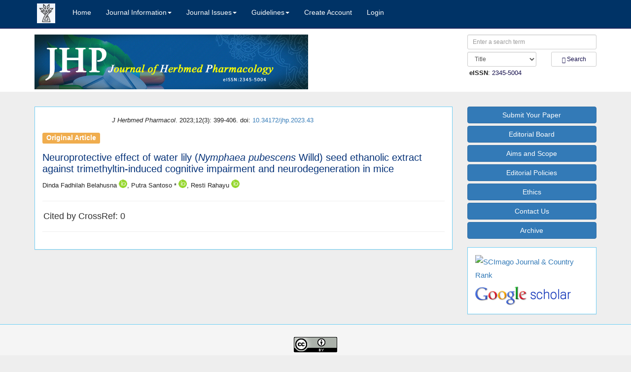

--- FILE ---
content_type: text/html; charset=utf-8
request_url: https://www.herbmedpharmacol.com/citation_report/jhp-44829/crossref
body_size: 20768
content:

<!DOCTYPE html>
<html lang="en" xml:lang="en" dir="ltr" itemscope itemtype="https://schema.org/Article">
<head><title>
	Neuroprotective effect of water lily (Nymphaea pubescens Willd) seed ethanolic extract against trimethyltin-induced cognitive impairment and neurodegeneration in mice
</title>
  <meta http-equiv="Content-Type" content="text/html; charset=utf-8" />
  <meta http-equiv="X-UA-Compatible" content="IE=edge" />
  <meta name="viewport" content="width=device-width, initial-scale=1" />
  <link rel="stylesheet" href="/Content/bootstrap.min.css" />
  <link rel="stylesheet" href="/Content/font-awesome.min.css" />
  <link href="/Content/MaadRayan.css" rel="stylesheet" type="text/css" />
  <script src="/Scripts/ltr/jquery.min.js" ></script>
  <script src="/Scripts/ltr/bootstrap.min.js"></script>
  <script src="/Scripts/ltr/bootstrap-notify.js"></script>
  <link rel="shortcut icon" href="/favicon.ico" type="image/x-icon" />
</head>
<body>
<form name="aspnetForm" method="post" action="/citation_report/jhp-44829/crossref" onsubmit="javascript:return WebForm_OnSubmit();" id="aspnetForm">
<div>
<input type="hidden" name="__EVENTTARGET" id="__EVENTTARGET" value="" />
<input type="hidden" name="__EVENTARGUMENT" id="__EVENTARGUMENT" value="" />
<input type="hidden" name="__VIEWSTATE" id="__VIEWSTATE" value="eBZ97/Cze0atLW7P155kHFw/vG6HeKJlraKCAyRwol85vFbss5QnBVr3LTMP+7OMZRAv2YKL2mgXLUl7dV2EtBcwZTKpreTM2HgZYflTAFD1Frs59+L7NKXpEmMf0YdeRVHf3yvKfzkoHhWnBRPbl2UaIHbt/ykRyNfwxjzczv4flXRvHxEBnIRCuLTN8A3sQZRes+ezdSyldpgQR/gPdRhw4A9b/AtHGrleXXOsBBvjjqkO+brlAzIvSAi7lENN6qsaYkOuSHFMMC6GX9SWZJqNMfSNL8pEkIEYMcWXmGEyt+hXb+HREdocClDJwG3sSAlHXnX+uT7K0/8y3xOIwFeiWJS07okyNlOh2CIUaUzJfBZ9OB0fCrHQQ5XQQiIi/QaPSzMAHhjuUDvCGehNRHrfo+/MANP3rNxSQFWfx5HLN26si/Pl1Yg+eB+XtH40Z1vKH6cRkVoxYIYUdjTnJ5vTXwNflzoxt/vJHrGXqe6XRh80j0qxlZ5SYbeoa92sRuFvkLHYg/rmxfIvGXt2wtlEo8YIPyIr6IyQyx4q+5QIfF+PTTXlfLGtYf788BAgJnxoauyvHqmPQIdWyk5FKUeE9MHVBLnfT1DKljigbg+woPCwQ+2TerbobX2062+HaAtMrdhUNv4YEj8YuliiUW6EeA++bVnl5ZMSEmFGfFHuL4EZ8Co/UCszeMol1Epj6TQSzOnWn1iRlqAHBEXOKHg32nEJSf8v4tCUuZgN+A0SpdSAXTSioe1uYLni4kMM9fG70f6XoaoSkobtaRxu0l6oKuAiAk/NOL09i9ftSuRSKdCXwdNxxB9alOOyHgn9hRI3F9kJpUExQ2cEaV3fWD/SwqDBS8bMjQlHmJlUwcjp1mDnOsQ9Soz1Mzd017KRU5yzK3OYZfNFx/Alw8JT8QD2P+Iwt5lyrvFJJtillrpHtDjeVHXnDti98D4tQRvQeQS2tto8Va4Z5gBVxmn+Ty2eVMWCBx+tKMeKU+VaHJNBnxhlaohOb/FNLF9bP14vHKf4UCErFXweH13x5rNeb1QmECZLpvn9f80IAs8Dk3D9zDJP1ehz5ux63Fu7JaO4fmyv03b6/j44L2gQgCUqdKjzQd9s0uRe1dvhTNkLjZq+kbxDy94PSF0amX8mJUXSvc1zBuam9sgrerqjhAj+Ma6l8Du2+Vztqre0q09YEK+Mdr822wUD3XxyiKRNlWaE7an+zdg2wA13TdiTCvg/2AnWD2MUVYeWQguG8N0JirIGZs2DnGDMdb3cVjf7flZvfZyRKw1us0P9NChmjN7h/+fznSbT2zr6+RS1nF+kWljupVtMFXmq8QupazkwdaGqlYsF9taLL165okR1qxg4OkY5c59Mck/LF6zpBSZPLAn/MRtqxLpHWtLUum7uC0YzeUc0biQEBkrIFPIyxAEBAkfc3wop78geu+Qm4yRG7WTDhLPd+BA9Gf4efcTzK/ykA2xWEr13wv83uNQ0VEyBpYVoegXLL9vXRZSBG6voZ7wLCYdAYulZLE/6q8oH7ZrPBT1BJa6h451Ve86OHiKRjkD3FqMaC19U/aSLsJQKghcB2WCZR7HeZ1EKW6/kEpRVtRdPzZzHBISkOS/jkrYb2QNAOOwlvYK6bMcWf3QrJZc2SpR/N7xT4BNguoOnA8NbG+GBxDbfqARxYRgDwH9UapU4IBLOlhUZwcdEQVBxklE0H8saB8QRK+YIHn1AKS4Q5kqlHGh64XFyxmYdozbFa8U9Gjv/rCzFQA0nHmHwEeGdTVbcx6KbeEjxZnUBBFiKSr8brW+i6U+iCjyx4kggAzhwjniyUdq661jMxlj9/P1W3xSi6dpwjWeNJN28um7Ofuzj7oRZ0+MFEM2NywDehvw9dDHepQT/OOrGu37hAueAJdoGqWpe6XOMcovPZX212xcgAPqv4mbevh2y/a12qjfClXba/WfF6L7mWi+V3m3wi5ZeS0sSGsShFhpuUrdJOTp/5IliyYAkPbYBLkhu7+jH+ZlB80BBSNJ7OZ8o/7guuoQwB/f3+MGpyU8me2rRnie7ZvbQy4Q3rM1NWpPLXzETqg3G3VDPY4s+rV7Yj3Ue8Y4+SMYCkwygqotZ0aL248sMDYzsVayBwQpqexIgItRJMR2jE4HtZhMCO6/b3lRPF+TrJXxrGg9zThCfKmC390O0WrN2EBkPoQEW3JUWn59A/hwJIzz7egHQknbsXST0bgKy40/YSUCP1J6sJXhWc3exsMwa8N2anQuihdMMqpG8ZCZl9cSoC96J/itR+TMpkx0e1u/wvPUn9TAQsmNs/ldkCUeSG1tKap3WZT7+qPtP97MAFW2cEOiPJDHs06vKxqanyEx7g1IXoLMdxhHW6VWnG2pRpahbUqStrII7E4vfZoD+4tAsAv9Kx1FOf2EUg03V9C5Gih1L/Z0y6Rf9U5NoH83DvTbjwPQb5KJtZFEKlxLBqghdfF2mtLKOwOHo9YX7Egc+a5fUQ8E7oUSHSd6mLCpDzEXD3lohJM19hK9LsHJd0z416wzejhqenISvr0pJMmJ8BiyBvTC8x5sspSFegs2sneJ94qZiO3CMQJLBrFnOBNQEuAlvx/AbFUkKjnTgBZd3dUFipJC3Vs0JK5p4CzhT4VjMyPogA1LGXuQGlbQVJbFveuGTEQ7vIrWx1WZAXVR7ERTNj3bmJKaHre1q2OJpXF4PC02bLEJ/+2pbHiS5nG70nO+AoU/eUKCXkLzsh7RwdIt12q1ixQdreHinxmOPzmk433390jCd9ustQ84Z5k0t7O76EWJhDKXpVBFDo6c3gSC1kY9f+GqkVDPq6x6qqVVTbdQ7b/[base64]/MhGzAG3ZdHAKn34exhmuRYTSk5tDoiKIslx9pFoIoHSEexJmVH/fLtj2Ty0kicrz0CK8+n8ZUB7mZjeSgrayrGKsrnNG71J8X3/Ki2eOXmFe47eaD2PicYc5jG/wcmkVbxz8/sNX37eNYGzov5XTjQRe+7sVRDxdxrPe3TKXpkoFE7gVAo3aR24rBkneCnu0YN5MVeOO0Js2fTqHoEGlb+4EC6w2P/[base64]/2rRvB+JraaxUzwKas17mvPvzTL2YT8Pcl8Xoe8iRL2M1LF3XsJfMUwhPAXrMIKxi6kmoboxn0F0NA6ed32tDRBH4ato8/RYgmW5irKeYrnSwAoLsfBT9VesKDq8eQxKJhd7RIlLrtAprfI+hlSfwzN4lMNiUVwjMHM7QUNxDlQg1xRGJg6DnnNSX1W9PIM10YKXsVvJv5FU/qUWFbSZOOlwAbBFmx6n/TARoWgGxuD97j/VXeJcHBRbG2IY080h9aKhYplZ82SZ8dDjcwtb/iW9UjGSE6K+yHQWxvtKBKfaU5vFJLyfv/YopNiWp/c3ccLfGknyUNGkzQC84fEpS1PWkcF387d3pwIxWxmPqOELc9RAl4b20q45JU01Eg6RulkquaQEeHUCUK1ewNmDvpSFvxNNDY8PRGQdIS6l3WnOXhgkA4+rZ+IWd0etZWpJ6QIfDpf2y8l4eXOHYkxog6sXmtjrux/EjzCqa3NSZf7vcGKyfXlCmSitOOQJ4pBJ/[base64]" />
</div>

<script type="text/javascript">
//<![CDATA[
var theForm = document.forms['aspnetForm'];
if (!theForm) {
    theForm = document.aspnetForm;
}
function __doPostBack(eventTarget, eventArgument) {
    if (!theForm.onsubmit || (theForm.onsubmit() != false)) {
        theForm.__EVENTTARGET.value = eventTarget;
        theForm.__EVENTARGUMENT.value = eventArgument;
        theForm.submit();
    }
}
//]]>
</script>


<script src="/WebResource.axd?d=pynGkmcFUV13He1Qd6_TZGCq0pVDjPeGn19PvMkb4so_1PHKLasFjDlIO9UxnscJyNZThg2&amp;t=638901598312636832" type="text/javascript"></script>


<script src="/ScriptResource.axd?d=nv7asgRUU0tRmHNR2D6t1PVX0wvmnaeAvzNb0VmMpVh79ZM2dLopLZC_GZu89AMfWkU4wPUHi5ml_rAmaBqFcsINRIU5VAhW1mXypZNVMHWq9pPlR4evyEwgCkUY1Mt_Mvtv5Q2&amp;t=40d12516" type="text/javascript"></script>
<script src="/ScriptResource.axd?d=NJmAwtEo3Ipnlaxl6CMhvnt2EbeRf6qsDdxEEocqcpkZuwIcKnAs-qMKokEjy3_jZsxYyBHI3eLSU84WskOTDaAGd5HFf_OseyEuM9k7vfNKKj0XrPb5vhp5fCVGbrHTh1bP7QPdbrsAT99QIZaItB2iifg1&amp;t=345ad968" type="text/javascript"></script>
<script src="/ScriptResource.axd?d=dwY9oWetJoJoVpgL6Zq8OM0UZWXii0Sk4edSuYbu4AwAADEpaAxbjggmEJRMFXRvRmo3sBHzKTDh47pUNSUUa5KomAhyp6fZ2y4NIyaaP-2Qsbnx4KjQTDWffvMTElFHiM79AWqasCO4Cl5KhygpkEGnMoQ1&amp;t=345ad968" type="text/javascript"></script>
<script type="text/javascript">
//<![CDATA[
function WebForm_OnSubmit() {
if (typeof(ValidatorOnSubmit) == "function" && ValidatorOnSubmit() == false) return false;
return true;
}
//]]>
</script>

<div>

	<input type="hidden" name="__VIEWSTATEGENERATOR" id="__VIEWSTATEGENERATOR" value="E20E6E07" />
	<input type="hidden" name="__SCROLLPOSITIONX" id="__SCROLLPOSITIONX" value="0" />
	<input type="hidden" name="__SCROLLPOSITIONY" id="__SCROLLPOSITIONY" value="0" />
	<input type="hidden" name="__VIEWSTATEENCRYPTED" id="__VIEWSTATEENCRYPTED" value="" />
	<input type="hidden" name="__EVENTVALIDATION" id="__EVENTVALIDATION" value="MptfRJU9RlzfWAd18uhX3ZQgI/AkD6yd7ZEixC5hr3g4pLYyNJjz5IX3ho0q6IPydStzuWqSfSNHUTIEsmmM/j5lpcXKFkFQO8zgNdGEnDg1S6M9F3kJKP7Hqc6TS+Nqh/Sem/QMfy8VXHD8yUM3/cevLjFklemCuywT2rQbM8vLChBYbEG9DDZMczply4ZF1d5kpBHMiBWE27r+YM9eSImHs0UDEUc3pqUN8VVcmGSuPLvM83IM6jQ53KcezofcJ4pjfvW6xR+Uan9WvuuKb3x7dKQ=" />
</div>
<script type="text/javascript">
//<![CDATA[
Sys.WebForms.PageRequestManager._initialize('ctl00$ScriptManager1', 'aspnetForm', [], [], [], 90, 'ctl00');
//]]>
</script>

<nav class="navbar navbar-default navbar-fixed-top">
  <div class="container">
    <div class="navbar-header">
      <button type="button" class="navbar-toggle" data-toggle="collapse" data-target="#myNavbar">
        <span class="icon-bar"></span>
        <span class="icon-bar"></span>
        <span class="icon-bar"></span>
      </button>
        <a href="https://en.skums.ac.ir" id="ctl00_website" target="_blank" class="navbar-brand" style="margin:7px 20px 0px 5px;padding:0px 0px 0px 0px"><img src='/images/Publisher.png' class='img-responsive' style='height:40px; margin:0px; padding:0px' alt='Shahrekord University of Medical Sciences' /></a> 
    </div>
    <div class="collapse navbar-collapse" id="myNavbar">
      <ul class="nav navbar-nav navbar-left">
        <li><a href="/">Home</a></li>
        <li class="dropdown"><a class="dropdown-toggle" data-toggle="dropdown" href="#" role="button" aria-haspopup="true" aria-expanded="false" >Journal Information<span class="caret"></span></a><ul class="dropdown-menu"><li><a href="/About">About</a></li><li><a href="/AimsandScope">Aims and Scope</a></li><li><a href="http://www.herbmedpharmacol.com/ContactUs">Contact Us</a></li><li><a href="/EditorialBoard">Editorial Board</a></li><li><a href="/EditorinChief">Editor in Chief</a></li><li><a href="/EditorialPolicies">Editorial Policies</a></li><li><a href="/Ethics">Publication Ethics</a></li><li><a href="/page/29">Indexing/Abstracting</a></li><li><a href="/page/32">Peer review prosess</a></li><li><a href="/PublicationFee">Publication Fee</a></li><li><a href="/page/40">Publisher</a></li><li><a href="/page/41">Editorial Board Policy</a></li><li><a href="/page/43">Human and Animal Rights</a></li></ul></li><li class="dropdown"><a class="dropdown-toggle" data-toggle="dropdown" href="#" role="button" aria-haspopup="true" aria-expanded="false" >Journal Issues<span class="caret"></span></a><ul class="dropdown-menu"><li><a href="/Current">Current Issue</a></li><li><a href="/Inpress">In Press</a></li><li><a href="/Archive">All Issues</a></li></ul></li><li class="dropdown"><a class="dropdown-toggle" data-toggle="dropdown" href="#" role="button" aria-haspopup="true" aria-expanded="false" >Guidelines<span class="caret"></span></a><ul class="dropdown-menu"><li><a href="/InstructionsforAuthors">For Authors</a></li><li><a href="/ForReviewers">For Reviewers</a></li><li><a href="/CallforPapers">Call for Papers</a></li><li><a href="/EditorialWorkflow">Editorial Workflow</a></li><li><a href="/page/30">Implications</a></li><li><a href="/page/45">Informed Consent</a></li><li><a href="/page/46">Checklist for Review</a></li><li><a href="/page/47">Disclaimer</a></li><li><a href="/page/48">Conflicts of Interests</a></li></ul></li>
        <li><a href="/Account">Create Account</a></li>
        <li><a href="/Login">Login</a></li>
      </ul>
      <ul class="nav navbar-nav navbar-right">
          <li></li>
      </ul>
    </div>
  </div>
  
</nav>
<span id="ctl00_vis"></span>
<div class="jumbotron">
    <div class="container">
    <div class="row">
    <div id="ctl00_div_logo_size" class="col-sm-6 ">
            <div class="row">
                <div class="col-sm-12">
                <a id="ctl00_HyperLink_logo_image" href="/"><img id="ctl00_logo_image" class="img-responsive" src="/image/logo_JHP.jpg" alt="Logo-jhp" style="width:100%;border-width:0px;" /></a>
                    </div>
            </div>
     </div>
    <div id="ctl00_div_Baner_size" class="col-sm-3 ">
        <div class="row">
                <div class="col-sm-12">
                    <span id="ctl00_lb_Baner_text"></span>
                </div>
        </div>
     </div>
    <div class="col-sm-3">
        <div id="ctl00_Panel_Search" onkeypress="javascript:return WebForm_FireDefaultButton(event, &#39;ctl00_btn_search&#39;)">
	
        <div class="row">
        <div class="col-sm-12">
           <input name="ctl00$txt_Search" type="text" id="ctl00_txt_Search" class="form-control input-sm" placeholder="Enter a search term" style="width:100%;" />
            <span id="ctl00_RegularExpressionValidator_txt_Search" style="color:Red;display:none;">Please don't use dangerous characters</span>
        </div>
        </div>
        <div class="row">
        <div class="col-sm-7" style="margin:5px 0px">
            <select name="ctl00$Search_Options" id="ctl00_Search_Options" class="form-control input-sm" style="width:100%;">
		<option value="Title">Title</option>
		<option value="Abstract">Abstract</option>
		<option value="FullHtml">Full Text</option>
		<option value="Keywords">Keywords</option>
		<option value="Author">Author</option>
		<option value="Firstname">First Name</option>
		<option value="Lastname">Last Name</option>

	</select>
        </div>
        <div class="col-sm-5" style="margin:5px 0px">
            <a id="ctl00_btn_search" class="btn btn-default btn-sm" href="javascript:WebForm_DoPostBackWithOptions(new WebForm_PostBackOptions(&quot;ctl00$btn_search&quot;, &quot;&quot;, true, &quot;Search_valdate&quot;, &quot;&quot;, false, true))" style="display:inline-block;width:100%;">
                <span aria-hidden="true" class="glyphicon glyphicon-search"></span> Search</a>
            
        </div>
        </div>
        <div class="row">
            <div class="col-sm-12 small">
                <span id="ctl00_lb_issn"></span> <span id="ctl00_lb_eissn"> &nbsp;<b>eISSN</b>: <a href='https://portal.issn.org/resource/ISSN/2345-5004' target="blank" >2345-5004</a> &nbsp;</span>
            </div>
        </div>
        
</div>
    </div>
    </div>
    </div>
</div>

<div class="container">
  <div class="row">
    <div class="col-sm-9">
    
    <div class="row">
            <div class="col-sm-12">
                
<div class="panel panel-body panel-default" >
<div class="panel-group">
      <div class="panel-group">
        <div class="row">
            <div class="col-sm-2">
                <img id="ctl00_ContentPlaceHolder1_login_image" src="" style="border-width:0px;width:100px;" />
            </div>
            <div class="col-sm-10">
                <div class="panel-default small">
                <span id="ctl00_ContentPlaceHolder1_Cite"><i>J Herbmed Pharmacol</i>. 2023;12(3): 399-406. doi: <a href="https://doi.org/10.34172/jhp.2023.43" target='_blank' >10.34172/jhp.2023.43</a></span>
                
                
                
                </div>
                <div class="panel-default small">
                    
                    
                    
                </div>
                
            </div>
        </div>
        <div class="panel-default">
       <h4><span id="ctl00_ContentPlaceHolder1_lb_type" class="label label-warning">Original Article</span></h4>
        </div>
        <div class="panel-default small">
            
        </div>

        <div class="panel-default">
        <h1><span id="ctl00_ContentPlaceHolder1_lb_title">Neuroprotective effect of water lily (<em>Nymphaea pubescens </em>Willd) seed ethanolic extract against trimethyltin-induced cognitive impairment and neurodegeneration in mice</span></h1>
        </div>
        <div class="panel-default small">
        <span id="ctl00_ContentPlaceHolder1_lb_authors">Dinda Fadhilah Belahusna <sup><a target='_blank' href="https://orcid.org/0000-0002-6198-6622" ><img src='/image/orcid.png' alt='ORCID' style='width:17px' ></a></sup>, Putra Santoso *  <sup><a target='_blank' href="https://orcid.org/0000-0003-4092-6222" ><img src='/image/orcid.png' alt='ORCID' style='width:17px' ></a></sup>, Resti Rahayu <sup><a target='_blank' href="https://orcid.org/0000-0002-8882-0593" ><img src='/image/orcid.png' alt='ORCID' style='width:17px' ></a></sup></span>
        </div>
    </div>  
    </div>
    <hr />
    <h3><span id="ctl00_ContentPlaceHolder1_lb_cited_title">Cited by CrossRef: 0</span></h3>
    <hr />
    <span id="ctl00_ContentPlaceHolder1_lb_citetion_report"></span>
</div>

    
    
     
     
     
     
     
     
     
     
     
     
    
    
    
    
    
    
    
    
    
    
    
    
    
    


            </div>
     </div>
    </div>
    <div class="col-sm-3">
    <div id="ctl00_Corner_Menu_visible">
	
    <div class="panel-default">
            <a class="btn btn-primary btn-md btn-block" href="/Login" ><span>Submit Your Paper</span></a>
            <a class="btn btn-primary btn-md btn-block" href="/EditorialBoard" ><span>Editorial Board</span></a><a class="btn btn-primary btn-md btn-block" href="/AimsandScope" ><span>Aims and Scope</span></a><a class="btn btn-primary btn-md btn-block" href="/EditorialPolicies" ><span>Editorial Policies</span></a><a class="btn btn-primary btn-md btn-block" href="/Ethics" ><span>Ethics</span></a><a class="btn btn-primary btn-md btn-block" href="/ContactUs" ><span>Contact Us</span></a>
            <a class="btn btn-primary btn-md btn-block" href="/Archive" ><span>Archive</span></a>
      </div>
    
</div>
    <br />
    <div id="ctl00_RightPanel_visible">
      <div class="panel panel-default">
          <div class="panel-body">
                <span id="ctl00_Dst_RightPanel"><p><a href="https://www.scimagojr.com/journalsearch.php?q=21100833039&amp;tip=sid&amp;exact=no" title="SCImago Journal &amp; Country Rank"><img src="https://www.scimagojr.com/journal_img.php?id=21100833039" alt="SCImago Journal &amp; Country Rank" style="border-width: 0px; border-style: solid;" /></a>
</p>
<p></p>
<div><a href="https://scholar.google.com/citations?hl=en&amp;user=jJTDQNoAAAAJ&amp;view_op=list_works&amp;sortby=pubdate" alt="scholar" target="_blank"><img alt="" src="/images/scholar.gif" /></a></div></span>
           </div>
      </div>
    </div>
    
    </div>
  </div>
</div>


<footer class="container-fluid panel-footer">
    <div class="panel-body">
        <div class="row">
            <div class="col-sm-1" >
            </div>
             <div class="col-sm-10 text-center" >
                 <span id="ctl00_footer1_lb_footer"><a rel="license" href="http://creativecommons.org/licenses/by/4.0/"><img alt="Creative Commons License" style="border-width:0;" src="https://i.creativecommons.org/l/by/4.0/88x31.png" /></a><br />
This work is licensed under a <a rel="license" href="http://creativecommons.org/licenses/by/4.0/">Creative Commons Attribution 4.0 International License</a>.</span>
                    <div>
                         <span class="small ">Journal Management System. Powered by <a title="Maad Rayan Publishing Company" href="https://www.maadrayan.com" >Maad Rayan</a></span>
                     </div>
             </div>
            <div class="col-sm-1 text-center" >
               
            </div>
        </div>
    </div>
</footer>



<script type="text/javascript">
//<![CDATA[
var Page_Validators =  new Array(document.getElementById("ctl00_RegularExpressionValidator_txt_Search"));
//]]>
</script>

<script type="text/javascript">
//<![CDATA[
var ctl00_RegularExpressionValidator_txt_Search = document.all ? document.all["ctl00_RegularExpressionValidator_txt_Search"] : document.getElementById("ctl00_RegularExpressionValidator_txt_Search");
ctl00_RegularExpressionValidator_txt_Search.controltovalidate = "ctl00_txt_Search";
ctl00_RegularExpressionValidator_txt_Search.errormessage = "Please don\'t use dangerous characters";
ctl00_RegularExpressionValidator_txt_Search.display = "Dynamic";
ctl00_RegularExpressionValidator_txt_Search.validationGroup = "Search_valdate";
ctl00_RegularExpressionValidator_txt_Search.evaluationfunction = "RegularExpressionValidatorEvaluateIsValid";
ctl00_RegularExpressionValidator_txt_Search.validationexpression = "^[\\w\\d\\1-9]*$";
//]]>
</script>


<script type="text/javascript">
//<![CDATA[

var Page_ValidationActive = false;
if (typeof(ValidatorOnLoad) == "function") {
    ValidatorOnLoad();
}

function ValidatorOnSubmit() {
    if (Page_ValidationActive) {
        return ValidatorCommonOnSubmit();
    }
    else {
        return true;
    }
}
        
theForm.oldSubmit = theForm.submit;
theForm.submit = WebForm_SaveScrollPositionSubmit;

theForm.oldOnSubmit = theForm.onsubmit;
theForm.onsubmit = WebForm_SaveScrollPositionOnSubmit;

document.getElementById('ctl00_RegularExpressionValidator_txt_Search').dispose = function() {
    Array.remove(Page_Validators, document.getElementById('ctl00_RegularExpressionValidator_txt_Search'));
}
//]]>
</script>
</form>
</body>
</html>

--- FILE ---
content_type: text/css
request_url: https://www.herbmedpharmacol.com/Content/MaadRayan.css
body_size: 4631
content:
body {
     font: 15px Lato, sans-serif;
     background-color: #eeeeee;
       color: #212121;
  }
h1 {
      font: 20px Lato, sans-serif;
      color:rgb(5,50,120);
  }
h2 {
      font: 19px Raleway, serif;
      color:rgb(5,50,120);
  }
h3 {
      font: 18px Montserrat, sans-serif;
      color: #303030;
     margin:2px;
  }
h4 {
      color: #303030;
  }

.navbar-default {
  font: 14px Lato, sans-serif;
  background-color: #003366;
  border-color: #120c4a;
}
.navbar-default .navbar-brand {
  color: #ffffff;
}
.navbar-default .navbar-brand:hover,
.navbar-default .navbar-brand:focus {
  color: #f2bf23;
}
.navbar-default .navbar-text {
  color: #ffffff;
}
.navbar-default .navbar-nav > li > a {
  color: #ffffff;
}
.navbar-default .navbar-nav > li > a:hover,
.navbar-default .navbar-nav > li > a:focus {
  color: #f2bf23;
}
.navbar-default .navbar-nav > li > .dropdown-menu {
  background-color: #004086;
}
.navbar-default .navbar-nav > li > .dropdown-menu > li > a {
  color: #ffffff;
}
.navbar-default .navbar-nav > li > .dropdown-menu > li > a:hover,
.navbar-default .navbar-nav > li > .dropdown-menu > li > a:focus {
  color: #f2bf23;
  background-color: #120c4a;
}
.navbar-default .navbar-nav > li > .dropdown-menu > li > .divider {
  background-color: #120c4a;
}
.navbar-default .navbar-nav .open .dropdown-menu > .active > a,
.navbar-default .navbar-nav .open .dropdown-menu > .active > a:hover,
.navbar-default .navbar-nav .open .dropdown-menu > .active > a:focus {
  color: #f2bf23;
  background-color: #120c4a;
}
.navbar-default .navbar-nav > .active > a,
.navbar-default .navbar-nav > .active > a:hover,
.navbar-default .navbar-nav > .active > a:focus {
 color: #f2bf23;
  background-color: #120c4a;
}
.navbar-default .navbar-nav > .open > a,
.navbar-default .navbar-nav > .open > a:hover,
.navbar-default .navbar-nav > .open > a:focus {
  color: #f2bf23;
  background-color: #120c4a;
}
.navbar-default .navbar-toggle {
  border-color: #120c4a;
 color: #ffffff;
}
.navbar-default .navbar-toggle:hover,
.navbar-default .navbar-toggle:focus {
  background-color: #120c4a;
}
.navbar-default .navbar-toggle .icon-bar {
  background-color: #ffffff;
color: #ffffff;
}
.navbar-default .navbar-collapse,
.navbar-default .navbar-form {
  border-color: #ffffff;
}
.navbar-default .navbar-link {
  color: #ffffff;
}
.navbar-default .navbar-link:hover {
  color: #f2bf23;
}
.jumbotron {
 padding: 70px 5px 5px 5px;
  background-color:#ffffff !important;
  }
.jumbotron a {
      color: #120c4a;
   }
.carousel-control.right, .carousel-control.left {
      background-image: none;
      color: #d5eff9;
  }
.panel {
      border: 1px solid #6ecff6;
      border-radius:0 !important;
      transition: box-shadow 0.5s;
     line-height: 1.82857143;
    }
.panel-heading {
      background-color: #d5eff9 !important;
      padding: 10px;
      border-bottom: 1px solid transparent;
      border-top-left-radius: 0px;
      border-top-right-radius: 0px;
      border-bottom-left-radius: 0px;
      border-bottom-right-radius: 0px;
  }
.panel-footer {
         border-top-color:#6ecff6 !important;
         border-top: 1px solid transparent;
        line-height: 1.82;
  }
footer .glyphicon {
      font-size: 26px;
      margin-bottom: 20px;
      color: #d5eff9;
  }

.btn-circle {
  width: 40px;
  height: 40px;
  text-align: center;
  padding: 6px 0;
  font-size: 15px;
  line-height: 1.728571429;
  border-radius: 20px;
}

.btn-primary {
  color: #fff;
  background-color: #337ab7;
  border-color: #2e6da4;
}
.btn-primary:focus,
.btn-primary.focus {
  color: #fff;
  background-color: #286090;
  border-color: #122b40;
}
.btn-primary:hover {
  color: #fff;
  background-color: #286090;
  border-color: #204d74;
}
.btn-primary:active,
.btn-primary.active,
.open > .dropdown-toggle.btn-primary {
  color: #fff;
  background-color: #286090;
  border-color: #204d74;
}
.btn-primary:active:hover,
.btn-primary.active:hover,
.open > .dropdown-toggle.btn-primary:hover,
.btn-primary:active:focus,
.btn-primary.active:focus,
.open > .dropdown-toggle.btn-primary:focus,
.btn-primary:active.focus,
.btn-primary.active.focus,
.open > .dropdown-toggle.btn-primary.focus {
  color: #fff;
  background-color: #204d74;
  border-color: #122b40;
}
.btn-primary:active,
.btn-primary.active,
.open > .dropdown-toggle.btn-primary {
  background-image: none;
}
.btn-primary.disabled:hover,
.btn-primary[disabled]:hover,
fieldset[disabled] .btn-primary:hover,
.btn-primary.disabled:focus,
.btn-primary[disabled]:focus,
fieldset[disabled] .btn-primary:focus,
.btn-primary.disabled.focus,
.btn-primary[disabled].focus,
fieldset[disabled] .btn-primary.focus {
  background-color: #337ab7;
  border-color: #2e6da4;
}
.btn-primary .badge {
  color: #337ab7;
  background-color: #fff;
}